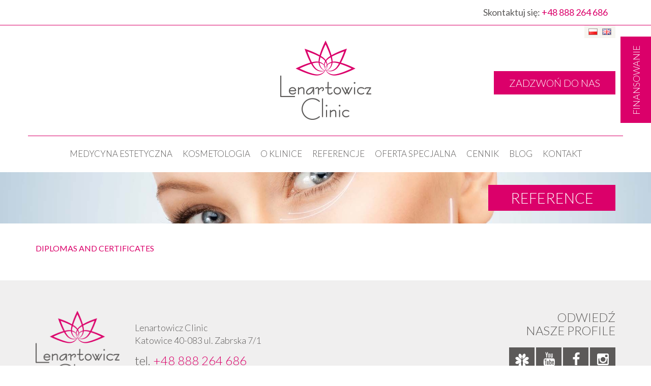

--- FILE ---
content_type: text/html; charset=UTF-8
request_url: https://lenartowiczclinic.pl/diplomas-and-certificates
body_size: 4042
content:
<!DOCTYPE html>
<html lang="en">
<head>
    <meta charset="utf-8">
    <meta http-equiv="X-UA-Compatible" content="IE=edge">
    <base href="https://lenartowiczclinic.pl/">
    <meta name="viewport" content="width=device-width, initial-scale=1">

    <!-- SEO -->
    
        <title>Diplomas and certificates</title>
        <meta name="keywords" content="">
        <meta name="description" content="Lenartowicz Clinic Katowice ⭐ Medycyna estetyczna ⭐ Zabiegi kosmetologiczne ⭐ Lekarze medycyny estetycznej ⭐ Twoje centrum estetyki ⭐ Poznaj nas bliżej!">
        <meta name="robots" content="index, follow">
            
    <!-- Boostrap -->
    <link href="./layout/frontend/assets/scss/bootstrap.css" rel="stylesheet">

    
    <!-- Google Tag Manager -->
    <script>(function(w,d,s,l,i){w[l]=w[l]||[];w[l].push({'gtm.start':
        new Date().getTime(),event:'gtm.js'});var f=d.getElementsByTagName(s)[0],
                j=d.createElement(s),dl=l!='dataLayer'?'&l='+l:'';j.async=true;j.src=
                'https://www.googletagmanager.com/gtm.js?id='+i+dl;f.parentNode.insertBefore(j,f);
                })(window,document,'script','dataLayer','GTM-PKWN75GD');
    </script>
    <!-- End Google Tag Manager -->
    

    <!-- Plugin CSS -->
    <link href="./layout/frontend/assets/plugins/smartmenus/addons/bootstrap/jquery.smartmenus.bootstrap.css"
          rel="stylesheet">
    <link href="./layout/frontend/assets/plugins/lightbox/css/lightbox.css" rel="stylesheet">
    <link rel="stylesheet" href="./layout/frontend/assets/plugins/owl.carousel/owl.carousel.css">
    <link rel="stylesheet" href="./layout/frontend/assets/plugins/toastr-master/toastr.css">
    <link rel="stylesheet" href="./layout/frontend/assets/css/animate.css">
    <link rel="stylesheet" href="./layout/frontend/assets/plugins/font-awesome/css/font-awesome.min.css">
    <link href="./layout/frontend/assets/scss/main.css" rel="stylesheet">

    
                    <style>
                
            </style>
                <style>
            .callButtonMobile {
                position: fixed;
                bottom: 40px;
                right: 40px;
                z-index: 9999999 !important
            }

            .callButtonMobile img {
                width: 60px;
                height: 60px;
                animation: pulse 3s infinite;
                border-radius: 50%
            }

            .callButtonMobile {
                display: none
            }

            @media (max-width: 480px) {
                .callButtonMobile {
                    display: block;
                }
            }
        </style>
    
</head>
<body>

<!-- Google Tag Manager (noscript) -->
<noscript>
    <iframe src="https://www.googletagmanager.com/ns.html?id=GTM-PKWN75GD"
            height="0" width="0" style="display:none;visibility:hidden">
    </iframe>
</noscript>
<!-- End Google Tag Manager (noscript) -->

<div class="callButtonMobile"><a href="tel:+48888264686"><img src="./layout/frontend/assets/img/phone.png"
                                                              alt="Zadzwoń do nas"></a></div>

            <script>
            
        </script>
    


    
    

    <!-- Facebook Pixel Code -->
    <script>
        !function (f, b, e, v, n, t, s) {
            if (f.fbq) return;
            n = f.fbq = function () {
                n.callMethod ?
                    n.callMethod.apply(n, arguments) : n.queue.push(arguments)
            };
            if (!f._fbq) f._fbq = n;
            n.push = n;
            n.loaded = !0;
            n.version = '2.0';
            n.queue = [];
            t = b.createElement(e);
            t.async = !0;
            t.src = v;
            s = b.getElementsByTagName(e)[0];
            s.parentNode.insertBefore(t, s)
        }(window, document, 'script',
            'https://connect.facebook.net/en_US/fbevents.js');
        fbq('init', '140534933269596');
        fbq('track', 'PageView');
    </script>

<noscript>
    <img height="1" width="1"
         src="https://www.facebook.com/tr?id=140534933269596&ev=PageView
&noscript=1"/>
</noscript>
<!-- End Facebook Pixel Code -->
</body>
</html><div class="sub-navbar">
    <div class="container">
        <div class="col-xs-12" style="font-size:18px;">
            Skontaktuj się: <a href="tel:+48 888 264 686">+48 888 264 686</a>
            
        </div>
    </div>
</div>

<div class="top">
    <div class="container">
        <div class="row">
            <div style="position: relative" class="col-xs-12">
                <div class="flags">
                    <a href="./lang/change/1/pl"><img alt="" src="./layout/backend/assets/img/flags/pl.png"></a>
                    <a href="./lang/change/2/en"><img alt="" src="./layout/backend/assets/img/flags/en.png"></a>
              
                </div>
				<div class="col-sm-4"></div>
<div class="col-sm-4">
                <a href="https://lenartowiczclinic.pl/">
                    <img src="layout/frontend/assets/img/logo.png" alt="" class="img-responsive center-block logo-top">
                </a>
</div>
<div class="col-sm-4 text-right button-top">
				<a href="tel:+48888264686" class="btn btn-primary btn-lg" style="font-size: 20px; text-transform: uppercase;">
					 ZADZWOŃ DO NAS
				</a>
</div>

            </div>
        </div>
    </div>

</div>


    <nav class="navbar navbar-default">
        <div class="container">
            <div class="navbar-header">
                <button type="button" class="navbar-toggle collapsed" data-toggle="collapse" data-target="#bs-example-navbar-collapse-1" aria-expanded="false">
                    <span class="sr-only">Toggle navigation</span>
                    <span class="icon-bar"></span>
                    <span class="icon-bar"></span>
                    <span class="icon-bar"></span>
                </button>

            </div>
            <div class="collapse navbar-collapse" id="bs-example-navbar-collapse-1">

                <ul class="nav navbar-nav" id="main-menu">

                                                                                                        <li><a class="" href="./medycyna-estetyczna">Medycyna estetyczna</a></li>
                                                                                                                                                                        <li><a class="" href="./kosmetologia">KOSMETOLOGIA </a></li>
                                                                                                                                                                        <li><a class="" href="./o-klinice">O klinice</a></li>
                                                                                                                                                                        <li><a class="" href="./nagrody-i-wyroznienia">Referencje</a></li>
                                                                                                                                                                        <li><a class="" href="./oferta-specjalna">OFERTA SPECJALNA</a></li>
                                                                                                                                                                        <li><a class="" href="./cennik">Cennik</a></li>
                                                                                                                                                                        <li><a class="" href="./blog">Blog</a></li>
                                                                                                                                                                        <li><a class="" href="./dane-kontaktowe">Kontakt</a></li>
                                                                                                                                    


                </ul>

            </div><!-- /.navbar-collapse -->
        </div><!-- /.container-fluid -->
    </nav>


    <div class="bg-header" >
        <div class="container">
            <div class="row">
                <div class="col-lg-12">
					
                                            <h1>
                            Reference
                            <span></span>
                        </h1>
                        
                                                            </div>
            </div>
        </div>
    </div>
<a name="page"></a>
    <div class="container page">
        <div class="row">
                            <div class="col-lg-12">
                                            <h4>Diplomas and certificates</h4>
                        


                                                            </div>
                    </div>
    </div>

<footer>
    <div class="container ">
        <div class="row">
            <div class="col-sm-6 text-left">
               <div class="row">
                   <div class="col-md-4">
                       <img src="./layout/frontend/assets/img/logo.png" class="img-responsive center-block">

                   </div>
                   <div class="col-md-6">
                       <br>
                       <p>Lenartowicz Clinic<br />
Katowice 40-083&nbsp;ul. Zabrska 7/1</p>

<p><span style="font-size:24px">tel. <a href="tel:+48 888 264 686">+48 888 264 686</a></span><br />
e-mail: <a href="http://biuro@lenartowiczclinic.pl">biuro@lenartowiczclinic.pl</a></p>

<style>
#expandable_text{
  text-transform: uppercase;
  text-align: center;
  color: white;
  position: absolute;
  transition: margin-left 0.3s ease-in-out;
  font-weight: 300;
}
.finansowanie_popup{
  width: 60px;
  height: 170px;
  padding: 16px;
  font-size: 18px;
  background-color: #DB006A;
  overflow: hidden;
  position: fixed;
  transform: rotate(-180deg);
  text-decoration: none;
  writing-mode: vertical-lr;
  display: block;
  top: 10%;
  right: 0px;
  z-index: 9999;
  transition: width 0.3s ease-in-out;
}

#logos_container{
  transform: rotate(180deg)!important;
  opacity: 0;
  transition: opacity 0.2s ease-in-out;
}

#logos_container img{
  width: 200px;
}
</style>


<div class="finansowanie_popup" id="expandable">
<span id="expandable_text">Finansowanie</span>
<div id="logos_container">
<a href="https://www.mediraty.pl/formularz/index.php"><img src="/images/mediraty_logo_h.jpg" /></a>
<a href="https://www.mediraty.pl/formularz/index.php"><img src="/images/medipay_logo_h.jpg" /></a>
</div>
</div>

<script>
document.addEventListener('DOMContentLoaded', function() {
    var expandable = document.getElementById('expandable');
    var expandableText = document.getElementById('expandable_text');
    var logos = document.getElementById('logos_container');

    expandable.addEventListener('mouseenter', function() {
        this.style.width = '270px';
        expandableText.style.marginLeft = '220px';
        setTimeout(() => {
          logos.style.opacity = '1';
        }, 200);
    });

    expandable.addEventListener('mouseleave', function() {
    		logos.style.opacity = '0';
        setTimeout(() => {
          this.style.width = '60px';
          expandableText.style.marginLeft = '0px';
        }, 200);
    });
});

</script>
                   </div>
               </div>
            </div>
            <div class="col-sm-6 text-right">
                <h2>Odwiedź<br>Nasze profile</h2>

                <a href="https://www.estheticon.pl/chirurdzy/med-estetica" target="_blank" class="fb esthe">&nbsp;</a>
                <a href="https://www.youtube.com/channel/UC0tuZGzXGPJp2nTvVRGxJRA" target="_blank" class="fb"><i class="fa fa-youtube"></i></a>
                <a href="https://www.facebook.com/LenartowiczClinic/?ref=bookmarks" target="_blank" class="fb"><i class="fa fa-facebook-f"></i></a>
                <a href="https://www.instagram.com/lenartowicz_clinic/" target="_blank" class="fb"><i class="fa fa-instagram"></i></a>


            </div>
        </div>
    </div>
</footer>
<div class="sub_footer">
    <div class="container">
        <div class="row">
            <div class="col-xs-12 col-sm-10">
                <p>© 2019 Lenartowicz Clinic • Wszelkie prawa zastrzeżone • Realizacja: <a href="http://www.moweli.pl/">Moweli
                        Creative</a></p>

            </div>

            <div class="col-sm-2 hidden-xs">
                <a href="javascript:;" data-gotop="" class="gotop"><i class="fa fa-angle-up"></i></a>
            </div>
        </div>

    </div>
</div>

                        <div class="cookies-msg">
                <div class="container">
                    <div class="row">
                        <div class="col-md-11">
                            W celu świadczenia usług na najwyższym poziomie, w ramach naszego serwisu stosujemy pliki cookies. Korzystanie z witryny bez zmiany ustawień dotyczących cookies oznacza, że będą one zamieszczane w Państwa urządzeniu końcowym. Jeśli nie wyrażają Państwo zgody, uprzejmie prosimy o dokonanie stosownych zmian w ustawieniach przeglądarki internetowej.
                        </div>
                        <div class="col-md-1 text-center" style="padding-top: 10px;">
                            <a href="javascript:;" cookies-close=""><span class="fa fa-times"></span></a>
                        </div>
                    </div>
                </div>
            </div>

            

<script src="https://ajax.googleapis.com/ajax/libs/jquery/1.11.2/jquery.min.js"></script>

<script src="./layout/frontend/assets/js/bootstrap.min.js"></script>
<script src="./layout/frontend/assets/plugins/jquery.cycle2.min.js"></script>
<script src='https://www.google.com/recaptcha/api.js'></script>
<script src="./layout/frontend/assets/plugins/lightbox/js/lightbox.min.js"></script>
<script src="./layout/frontend/assets/plugins/toastr-master/toastr.min.js"></script>
<script src="./layout/frontend/assets/plugins/owl.carousel/owl.carousel.min.js"></script>
<script src="./layout/frontend/assets/js/jquery.sticky.js"></script>
<script src="./layout/frontend/assets/js/jquery.cookie.js"></script>
<script src="./layout/frontend/assets/js/jquery.nav.js"></script>
<script src="./layout/frontend/assets/js/wow.min.js"></script>
<script src="./layout/frontend/assets/js/metisMenu.js"></script>
<script src="./layout/frontend/assets/plugins/waypoints.min.js"></script>
		<script src="./layout/frontend/assets/plugins/jquery.counterup.js"></script>
<script src="./layout/frontend/assets/js/layout.js"></script>
<script>
    
    toastr.options = {
        "positionClass": "toast-top-center"
    };
        

    
</script>

</body>
</html>
